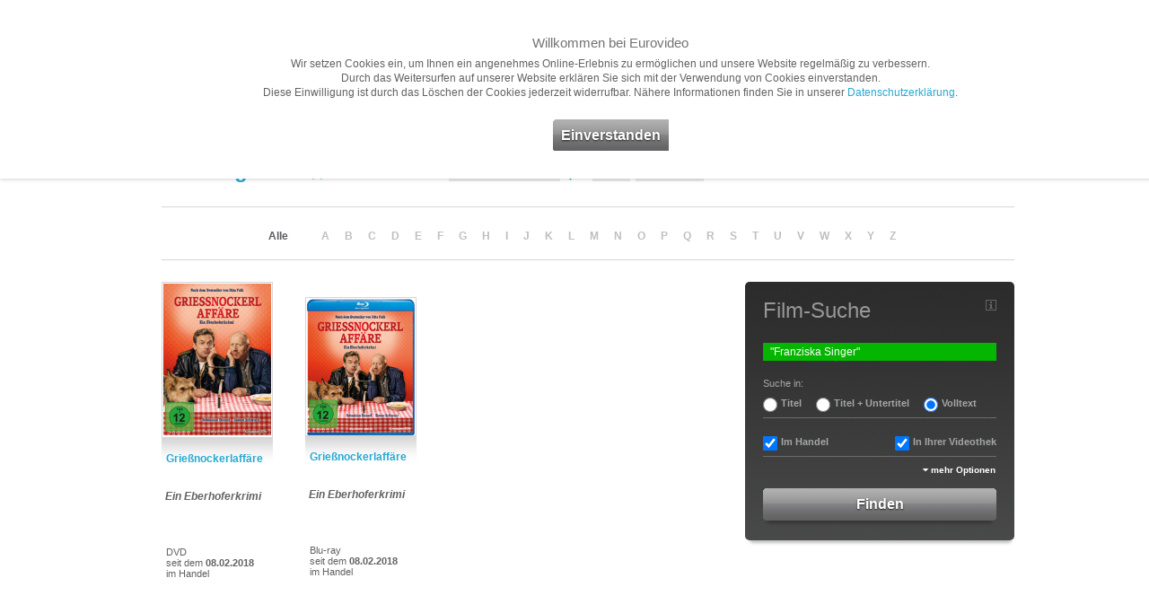

--- FILE ---
content_type: text/html; charset="utf-8"
request_url: https://www.eurovideo.de/dvd-bluray,de,filmsuche.html?q=Franziska+Singer
body_size: 8775
content:
<!DOCTYPE html PUBLIC "-//W3C//DTD XHTML 1.0 Transitional//EN"
     "http://www.w3.org/TR/xhtml1/DTD/xhtml1-transitional.dtd">
<html xmlns="http://www.w3.org/1999/xhtml" xml:lang="de" lang="de">
	<head>
	
		<meta http-equiv="content-type" content="text/html; charset=utf-8" />
		<meta http-equiv="Content-Style-Type" content="text/css" />
		
				
		<title>Gesamtprogramm A-Z - EuroVideo Medien GmbH - Filme, Games und Hörspiele auf DVD, Blu-ray Disc und CD</title>
		
		<meta name="author" content="EuroVideo Medien GmbH" />
		<meta name="publisher" content="EuroVideo Medien GmbH" />
		<meta name="copyright" content="EuroVideo Medien GmbH" />
		<meta name="generator" content="piccobello - Büro für Gestaltung und Interaktion, Trier, Germany" />
	
		<meta name="keywords" lang="de" content="Gesamtprogramm, A-Z, EuroVideo, DVD, Blu-ray, Discs, Filme, Videos, Games, Spiele, Computerspiele, Hörspiele, TV, Serien, Filmvertrieb, München" />
		<meta name="description" lang="de" content="Gesamtprogramm A-Z, EuroVideo erwirbt Lizenzen an nationalen und internationalen Filmen, TV-Produktionen und Dokumentationen und vertreibt sie auf DVDs an Videotheken und gewerbliche Käufer im deutschsprachigen Gebiet." />
		<meta name="abstract" lang="de" content="Gesamtprogramm A-Z, EuroVideo erwirbt Lizenzen an nationalen und internationalen Filmen, TV-Produktionen und Dokumentationen und vertreibt sie auf DVDs an Videotheken und gewerbliche Käufer im deutschsprachigen Gebiet." />

		<meta name="DC.Title" content="EuroVideo Medien GmbH" />
		<meta name="DC.Creator" content="EuroVideo Medien GmbH" />
		<meta name="DC.Description" content="EuroVideo erwirbt Lizenzen an nationalen und internationalen Filmen, TV-Produktionen und Dokumentationen und vertreibt sie auf DVDs an Videotheken und gewerbliche Käufer im deutschsprachigen Gebiet." />
		<meta name="DC.Publisher" content="EuroVideo Medien GmbH" />
		<meta name="DC.Contributor" content="EuroVideo Medien GmbH" />
		<meta name="DC.Date" content="2026-01-18" />
		<meta name="DC.Identifier" content="https://www.eurovideo.de" />
		<meta name="DC.Source" content="EuroVideo Medien GmbH" />
		<meta name="DC.Language" scheme="DCTERMS.RFC3066" content="de" />
		<meta name="DC.Subject" content="DVD, Blu-ray, Discs" />
		<meta name="DC.Relation" content="Filme, Videos, Games, Computerspiele" />

		<meta name="DC.Type" content="Collection,Dataset,Service,Text" />
		<meta name="DC.Format" content="text/html" />
		<meta name="DC.Coverage" content="International" />
		<meta name="DC.Rights" content="Alle Rechte liegen beim Autor" />
	
		<meta name="page-topic" content="DVD, Blu-ray, Discs" />
		<meta name="page-type" content="Filme, Videos, Games, Computerspiele" />
	
		<meta name="language" content="de" />
		<meta http-equiv="content-language" content="de" />
	
		<meta name="date" content="2026-01-18" />
	
		<meta name="robots" content="index,follow" />
		<meta name="revisit" content="After 3 days" />
		<meta name="revisit-after" content="3 days" />
		<meta http-equiv="expires" content="604800" />
		
		<link rel="shortcut icon" href="img_style/favicon.ico" type="image/x-icon" />
		
		<script src="js_funcs/html5.js"></script>

		<link rel="stylesheet" type="text/css" href="css/reset.css" media="all" />
		<link rel="stylesheet" type="text/css" href="css/general.css" media="all" />
		<link rel="stylesheet" type="text/css" href="css/print.css" media="print" />
		
		<link rel="stylesheet" href="/cookie-hinweis/cookies.css?v=1.0">
		
		<script type="text/javascript">
		// <![CDATA[
			var global_language = 'de';
			var abs_path = 'https://www.eurovideo.de/';
			// alert(abs_path);
		// ]]>
		</script>
	
		<script type="text/javascript" src="js_funcs/jquery/jquery-1.5.2.min.js"></script>
				<script type="text/javascript" src="js_funcs/swfobject/jquery.swfobject.1-1-1.js"></script>
		<script type="text/javascript" src="js_funcs/livesearch/javascript/jquery.autocomplete.js"></script>
		<link rel="stylesheet" type="text/css" href="js_funcs/livesearch/css/jquery.autocomplete.css" media="screen" />
		<script type="text/javascript" src="js_funcs/project/jquery.slider.js"></script>

		<link type="text/css" href="js_funcs/fancybox/jquery.fancybox-1.3.4.css" rel="stylesheet" media="screen" />
		<script type="text/javascript" src="js_funcs/fancybox/jquery.easing-1.3.pack.js"></script>
		<script type="text/javascript" src="js_funcs/fancybox/jquery.fancybox-1.3.4.pack.js"></script>
	
		<script type="text/javascript" src="js_funcs/eurovideo_settings.js"></script>
		
		<meta name="google-site-verification" content="v9xctybLZlzk7Wnq6Dj4qp2y16eCW5GEw6UurUdLAP0" />
	
		<style>

		</style>





	</head>
	

<body class="film">

	<template data-message="cookies">
        <div data-expires="28">
            <h3>Willkommen bei Eurovideo</h3>
            Wir setzen Cookies ein, um Ihnen ein angenehmes Online-Erlebnis zu ermöglichen und unsere Website regelmäßig zu verbessern.<br />
            Durch das Weitersurfen auf unserer Website erklären Sie sich mit der Verwendung von Cookies einverstanden.<br />
            Diese Einwilligung ist durch das Löschen der Cookies jederzeit widerrufbar. Nähere Informationen finden Sie in unserer <a href="/dvd-bluray,de,datenschutz.html">Datenschutzerklärung</a>.<br />
            <br /><br />
            <a href="#" class="cookie-submit" data-cookie="message-cookies:dismiss,cookies:accepted">Einverstanden</a>
        </div>
    </template>
    <script src="/cookie-hinweis/cookies.js"></script>
    <script src="/cookie-hinweis/tag-manager.js" data-id="GTM-5Q9ZCCZ"></script>


<div id="page">

		
	<header class="page-header">
		<div class="page-header-inner inner-col-0 ">
			<div id="logo" class="iepngfix"><a href="dvd-bluray,de,home.html"><span class="hide">Eurovideo</span></a></div>
			<div id="mainmenu">
<ul>
<li id="mainmenu-m1" class="main li-first"><span class="menu-nix"><a href="dvd-bluray,de,home.html" class=""><strong>Home</strong></a></span>
</li>
<li id="mainmenu-m2" class="main"><span class="menu-film"><a href="dvd-bluray,de,tv-kino-filme.html" class="activated"><strong>Filme</strong></a></span>
</li>
<li id="mainmenu-m3" class="main"><span class="menu-nix"><a href="dvd-bluray,de,presse.html" class=""><strong>Presse</strong></a></span>
</li>
<li id="mainmenu-m4" class="main"><span class="menu-nix"><a href="dvd-bluray,de,service.html" class=""><strong>Service</strong></a></span>
</li>
<li id="mainmenu-m5" class="main li-last"><span class="menu-nix"><a href="dvd-bluray,de,unternehmen.html" class=""><strong>Unternehmen</strong></a></span>
</li>
</ul>
</div> <!-- mainmenu -->
		</div> <!-- page-header-inner -->
	</header>
	
	<nav id="submenu" class="">
<ul class="inner-col-0">
<li><a href="dvd-bluray,de,8,%C3%9Cbersicht,tv-kino-filme.html" class="">Übersicht</a></li>
<li><a href="dvd-bluray,de,9,gesamtprogramm-a-z,tv-kino-filme.html" class="activated">Gesamtprogramm A-Z</a></li>
<li><a href="dvd-bluray,de,10,neuheiten,tv-kino-filme.html" class="">Neuheiten</a></li>
<li><a href="dvd-bluray,de,11,vorschau,tv-kino-filme.html" class="">Vorschau</a></li>
<li><a href="dvd-bluray,de,12,empfehlungen,tv-kino-filme.html" class="">Empfehlungen</a></li>
<li><a href="dvd-bluray,de,13,filme-ab-18,tv-kino-filme.html" class="">Filme ab 18</a></li>
</ul>
</nav> <!-- submenu -->

		
	
	
	


	

		<article>
			<section class="page-content page-content-detail">
				<div class="page-content-wrapper">
					<div class="page-content-inner inner-col-raw no-top-pad">
    					    					<nav class="content-filter gap-large">
    						<form action="#" name="filter" method="post">
  								<fieldset>
    								<div class="content-col-1">
    									<div class="box-col-50 left">
    										<h2 class="">
    										Suchergebnis    										<span class="h-subinfo">(2)</span>
    										</h2>
    									</div>
    									<div class="box-col-25 left">
    										<label for="f_filter_sort" class="">Sortierung</label>
											<select name="f_filter_sort" id="f_filter_sort" class="" onchange="document.location=this.options[this.selectedIndex].value;">
												<option value="/dvd-bluray,de,filmsuche.html?o=name" selected="selected">alphabetisch</option>
												<option value="/dvd-bluray,de,filmsuche.html?o=datum">chronologisch</option>
											</select>
    									</div>
    									<div class="box-col-3 left">
    									
    										    										<a href="/dvd-bluray,de,filmsuche.html?r=up"><img src="img_style/sort-down-filme.gif" onmouseover="this.src='img_style/sort-up-filme.gif'" onmouseout="this.src='img_style/sort-down-filme.gif'" width="24" height="40" alt="Reihenfolge" border="0"/></a>
    										    										
    									</div>
    									<div class="box-col-7 left">
    										<label for="f_filter_blocksize" class="">Anzahl</label>
											<select name="f_filter_blocksize" id="f_filter_blocksize" class="" onchange="document.location=this.options[this.selectedIndex].value;">
												<option value="/dvd-bluray,de,filmsuche.html?b=12">12</option>
												<option value="/dvd-bluray,de,filmsuche.html?b=24" selected="selected">24</option>
												<option value="/dvd-bluray,de,filmsuche.html?b=48">48</option>
												<option value="/dvd-bluray,de,filmsuche.html?b=96">96</option>
											</select>
    									</div>
    									
    									<div class="box-col-13 box-col-last right">
    										<label for="f_filter_display" class="">Darstellung</label>
											<select name="f_filter_display" id="f_filter_display" class="" onchange="document.location=this.options[this.selectedIndex].value;">
												<option value="/dvd-bluray,de,filmsuche.html?d=galerie" selected="selected">Galerie</option>
<!-- 
												<option value="/dvd-bluray,de,filmsuche.html?d=liste-klein">Liste ohne</option>
 -->
												<option value="/dvd-bluray,de,filmsuche.html?d=liste-mittel">Liste klein</option>
												<option value="/dvd-bluray,de,filmsuche.html?d=liste-gross">Liste groß</option>
											</select>
    									</div>
    									<div class="clear"></div>
    								</div>
    								
    												
								
					    						
    								<div class="clear"></div>
    							</fieldset>
							</form>
    					</nav>
    					
    					
						
						    					
    					<nav class="tabmenu plattform-tabmenu content-filter gap-large" style="text-align: center;">
							<ul class="">
    								
    							<li class="alphabeth"><a href="dvd-bluray,de,filmsuche.html?z=" class="activated">Alle</a></li>
<li class="alphabeth"><a href="dvd-bluray,de,filmsuche.html?z=" class="">&nbsp;</a></li>
<li class="alphabeth"><a href="dvd-bluray,de,filmsuche.html?z=A" class="">A</a></li>
<li class="alphabeth"><a href="dvd-bluray,de,filmsuche.html?z=B" class="">B</a></li>
<li class="alphabeth"><a href="dvd-bluray,de,filmsuche.html?z=C" class="">C</a></li>
<li class="alphabeth"><a href="dvd-bluray,de,filmsuche.html?z=D" class="">D</a></li>
<li class="alphabeth"><a href="dvd-bluray,de,filmsuche.html?z=E" class="">E</a></li>
<li class="alphabeth"><a href="dvd-bluray,de,filmsuche.html?z=F" class="">F</a></li>
<li class="alphabeth"><a href="dvd-bluray,de,filmsuche.html?z=G" class="">G</a></li>
<li class="alphabeth"><a href="dvd-bluray,de,filmsuche.html?z=H" class="">H</a></li>
<li class="alphabeth"><a href="dvd-bluray,de,filmsuche.html?z=I" class="">I</a></li>
<li class="alphabeth"><a href="dvd-bluray,de,filmsuche.html?z=J" class="">J</a></li>
<li class="alphabeth"><a href="dvd-bluray,de,filmsuche.html?z=K" class="">K</a></li>
<li class="alphabeth"><a href="dvd-bluray,de,filmsuche.html?z=L" class="">L</a></li>
<li class="alphabeth"><a href="dvd-bluray,de,filmsuche.html?z=M" class="">M</a></li>
<li class="alphabeth"><a href="dvd-bluray,de,filmsuche.html?z=N" class="">N</a></li>
<li class="alphabeth"><a href="dvd-bluray,de,filmsuche.html?z=O" class="">O</a></li>
<li class="alphabeth"><a href="dvd-bluray,de,filmsuche.html?z=P" class="">P</a></li>
<li class="alphabeth"><a href="dvd-bluray,de,filmsuche.html?z=Q" class="">Q</a></li>
<li class="alphabeth"><a href="dvd-bluray,de,filmsuche.html?z=R" class="">R</a></li>
<li class="alphabeth"><a href="dvd-bluray,de,filmsuche.html?z=S" class="">S</a></li>
<li class="alphabeth"><a href="dvd-bluray,de,filmsuche.html?z=T" class="">T</a></li>
<li class="alphabeth"><a href="dvd-bluray,de,filmsuche.html?z=U" class="">U</a></li>
<li class="alphabeth"><a href="dvd-bluray,de,filmsuche.html?z=V" class="">V</a></li>
<li class="alphabeth"><a href="dvd-bluray,de,filmsuche.html?z=W" class="">W</a></li>
<li class="alphabeth"><a href="dvd-bluray,de,filmsuche.html?z=X" class="">X</a></li>
<li class="alphabeth"><a href="dvd-bluray,de,filmsuche.html?z=Y" class="">Y</a></li>
<li class="alphabeth"><a href="dvd-bluray,de,filmsuche.html?z=Z" class="">Z</a></li>
									
							</ul>
						</nav>
						
												
						
    					
    					<article class="content-col-1">
    						
    						<h2 class="print">
    							
    							<img src="img_style/logo_eurovideo_print.png" class="print" width="224" height="60" border="0" alt="logo" /><br />
    							
    							Suchergebnis    							<span class="h-subinfo">(2)</span>
    							
    							<br /><br />
    							
    						</h2>
    						
    						<!-- Galerie Ansicht -->
    						
    						<div class="box box-article gap-normalplus">
								<div class="box-inner">
    								<div class="cover-box">
    								
    								<div class="produkt-abstract">
<a href="dvd-bluray,de,9,228973,griessnockerlaffaere,tv-kino-film.html" class="cover-look cover-medium height170" title="Grießnockerlaffäre - Ein Eberhoferkrimi"><img src="https://b2b.eurovideo.de/mmanhang/eurovideo/picsma/228973_giessnockerlaffaere.jpg" width="120" alt="Grießnockerlaffäre" /></a>
<a href="dvd-bluray,de,9,228973,griessnockerlaffaere,tv-kino-film.html" class="produkt-abstract-title filmlink iepngfix" title="Grießnockerlaffäre - Ein Eberhoferkrimi">Grießnockerlaffäre</a>
<div class="ute"><b><em>Ein Eberhoferkrimi</em></b></div><br />
<br class="hide" />
<span class="smallfont reinrueck">DVD</span><br />
<span class="smallfont reinrueck">seit dem <b>08.02.2018</b></span><br />
<span class="smallfont reinrueck">im Handel</span><span class="smallfont reinrueck print">(Art.Nr. 228973)</span><br />
<br class="hide" />
<br class="hide" />
</div>
<div class="produkt-abstract bluray-abstract">
<a href="dvd-bluray,de,9,302733,griessnockerlaffaere,tv-kino-film.html" class="bluray-look cover-medium height153" title="Grießnockerlaffäre - Ein Eberhoferkrimi"><img src="https://b2b.eurovideo.de/mmanhang/eurovideo/picsma/302733_griessnockerlaffaere_bd.jpg" width="120" alt="Grießnockerlaffäre" /></a>
<a href="dvd-bluray,de,9,302733,griessnockerlaffaere,tv-kino-film.html" class="bluray-abstract-title filmlink iepngfix" title="Grießnockerlaffäre - Ein Eberhoferkrimi">Grießnockerlaffäre</a></a>
<div class="ute"><b><em>Ein Eberhoferkrimi</em></b></div><br />
<br class="hide" />
<span class="smallfont reinrueck">Blu-ray</span><br />
<span class="smallfont reinrueck">seit dem <b>08.02.2018</b></span><br />
<span class="smallfont reinrueck">im Handel</span><span class="smallfont reinrueck print">(Art.Nr. 302733)</span><br />
<br class="hide" />
<br class="hide" />
</div>
<div class="clear"></div><br />
    								
    												
								
								<br /><br /><br />
						
    								</div>
								</div>
    						</div>
    					
    					</article> <!-- content-col-1 -->
    			
    					<aside class="content-col-2">
    						
    						<div class="box box-aside">
    							<div class="box-inner corner pad-none">
    								<h2 class="gap-normal">Film-Suche</h2>
    								<a href="smooth.php?id=151" class="icon-info"><span class="hide">Info</span></a>
    								<form action="dvd-bluray,de,filmsuche.html" id="searchbox" name="suche" method="post" autocomplete="off">
  										<fieldset>
  											<input type="hidden" id="searchboxOpen" name="searchboxOpen" value="none" />
  											<input type="hidden" id="searchActive" name="searchActive" value="1" />
  											<div class="f_search_col pad-none">
												<label for="f_suchbegriff" class="hide">Suchbegriff eingeben:</label>
																								
																								<input type="text" class="text halb-teaser gap-normal filtered" size="40" maxlength="200" name="f_suchbegriff" id="f_suchbegriff" value="&quot;Franziska Singer&quot;" /><br />
											
												
													
																									
												<label class="checkboxtitel">Suche in:</label><br />
													
												<div class="f_col0 pad-none gap-small linksfluss">
												
													<div class="radiosearch"><input type="radio" name="f_titelonly" id="f_titelonly1" value="1" class="radio firsty"/>
													<label for="f_titelonly1" class="checkboxtext">Titel</label></div>
												
													<div class="radiosearch"><input type="radio" name="f_titelonly" id="f_titelonly2" value="2" class="radio"/>
													<label for="f_titelonly2" class="checkboxtext">Titel + Untertitel</label></div>
												
													<div class="radiosearch"><input type="radio" name="f_titelonly" id="f_titelonly3" value="3" class="radio" checked="checked"/>
													<label for="f_titelonly3" class="checkboxtext">Volltext</label></div>
													
													<br class="clear" />
													
												</div>
												
																								
											</div>
												
												<div class="trenner gap-normalplus"></div>
											
												<div class="pad-none gap-small linksfluss">
													<input type="checkbox" name="f_verkauf" id="f_verkauf" class="checkbox firsty" checked="checked"/>
													<label for="f_verkauf" class="checkboxtext">Im Handel</label><br class="clear" />
												</div>
											
												<div class="pad-none gap-small rechtsfluss">
													<input type="checkbox" name="f_verleih" id="f_verleih" class="checkbox" checked="checked"/>
													<label for="f_verleih" class="checkboxtext">In Ihrer Videothek</label><br class="clear" />
												</div>
												<br class="clear" />
											
										
											<script type="text/javascript">
												$(document).ready(function() {
												
													var searchboxOpen = 'none';
													var filterCount =  $('#searchbox_extended .filtered').length + $('#searchbox_extended input:checked').length;
													searchboxOpen = filterCount>0 ? 'block' : searchboxOpen;
													searchboxToggle(searchboxOpen);
													
													var suchbegriffDefault = 'Suchbegriff eingeben';
												
													function findValue(li) {
  														if( li == null ) return alert("No match!");
  														// if coming from an AJAX call, let's use the Id as the value
  														if( !!li.extra ) var sValue = li.extra[0];
  														// otherwise, let's just display the value in the text box
  														else var sValue = li.selectValue;
  														//alert("The value you selected was: " + sValue);
  														 window.location = abs_path+sValue;
  													}
  													
  														
 													function selectItem(li) {
    													findValue(li);
													}

													function formatItem(row) {
														return row[0] + " <span>"+ row[2] + "<\/span>";
													}

													function lookupAjax(){
														var oSuggest = $("#f_suchbegriff")[0].autocompleter;
														oSuggest.findValue();
														return false;
													}
  
													$("#f_suchbegriff").autocomplete(
														abs_path+'js_funcs/livesearch/result_filme.php',
														{
															delay:400,
															minChars:2,
															matchSubset:0,
															matchContains:1,
															cacheLength:1,
															onItemSelect:selectItem,
															onFindValue:findValue,
															formatItem:formatItem,
															autoFill:false,
															width: 258,
															defaultValue: suchbegriffDefault,
															extraParams: { country:'dvd-bluray,' , language:'de,' , indexname:'tv-kino-film' }
														}
													);
													
													function searchboxToggle(forcedisplay){
														// optional: forcedisplay = block or none
														if(forcedisplay!=''){ 
															$("#searchbox_extended").css('display',forcedisplay); 
														}
														
														var mySearchboxOpen='block';
														
														if($("#searchbox_extended").css('display')=='block'){
															$("#searchbox_toggle").text('weniger Optionen');
															$("#searchbox_toggle").removeClass('pfeil-ttb');
															$("#searchbox_toggle").addClass('pfeil-btt');
															$("#searchbox_reset").fadeIn();
															mySearchboxOpen='block';
														}else{
															$("#searchbox_toggle").text('mehr Optionen');
															$("#searchbox_toggle").removeClass('pfeil-btt');
															$("#searchbox_toggle").addClass('pfeil-ttb');
															mySearchboxOpen='none';
															//searchboxReset('save');
														}
														
														$("#searchboxOpen").val(mySearchboxOpen);
														
														
														$.ajax({
															type: "GET",
  															url: abs_path+'js_funcs/livesearch/searchboxOpen.php',
  															data: "q="+mySearchboxOpen+"",
  															success: function(msg) {
    															//alert( "Data Saved: " + msg );
  															}
														});

														
														$("#searchbox_toggle").fadeIn();
													}
													
													function searchboxReset(searchkey){
														var searchvalue = '';
														switch(searchkey){
															case 'save': searchvalue = $('#f_suchbegriff').val(); break;
															case 'default': searchvalue = suchbegriffDefault; break;
														}
														$('#searchbox').find(':input').each(function() {
															switch(this.type) {
																case 'password':
																case 'select-multiple':
																case 'select-one':
																case 'text':
																case 'textarea':
																	$(this).val('');
																	$(this).removeClass('filtered');
																	break;
																case 'checkbox':
																case 'radio':
																this.checked = false;
															}
														});
														$('#f_suchbegriff').val(searchvalue);
													}
													
													$("#searchbox_toggle").click(function (event) {
														event.preventDefault();
														$("#searchbox_toggle").fadeOut();
														$("#searchbox_reset").fadeOut();
     													$("#searchbox_extended").slideToggle("slow", function () {
     														searchboxToggle();
     													});
    												});
    												
    												$("#searchbox_reset").click(function (event) {
														event.preventDefault();
														searchboxReset('default');
    												});
    												
    												$("#searchbox select").focus(function () {
														$(this).removeClass('filtered');
    												});
    												
    											});
											</script>
											
											<div id="searchbox_extended" style="display: none">
												
												<div class="trenner gap-normalplus"></div>
											
												<label for="f_medienart" class="halb-1v4">Medienart</label>
																								<select name="f_medienart" id="f_medienart" class="halb-3v4 gap-normal">
													<option value="">Alle</option>
													<option value="1">DVD</OPTION>
													<option value="2">Blu-ray</OPTION>
													<option value="23">Blu-ray 3D</OPTION>
													<option value="34">UHD</OPTION>
													<option value="35">VoD</OPTION>
													<option value="3">Hörbuch</OPTION>
												</select>
												<br class="clear" />
											
			
												<label for="f_genre" class="halb-1v4">Genre</label>
																								<select name="f_genre" id="f_genre" class="halb-3v4 gap-normal">
													<option value="">Alle</option>
												
													<option value="254">Abenteuer</option>
<option value="227">Action</option>
<option value="343">Animation</option>
<option value="74">Dokumentarfilm</option>
<option value="180">Drama</option>
<option value="1256">Erotik</option>
<option value="1488">Fantasy</option>
<option value="793">Heimatfilm</option>
<option value="219">Horror</option>
<option value="6">Kinderfilm</option>
<option value="970">Klassiker</option>
<option value="27">Komödie</option>
<option value="321">Kriegsfilm</option>
<option value="109">Krimi</option>
<option value="430">Literaturverfilmung</option>
<option value="62">Musikfilm</option>
<option value="921">Mystery</option>
<option value="1994">Satire</option>
<option value="698">Science Fiction</option>
<option value="1213">Spielfilm</option>
<option value="1704">Sport</option>
<option value="36">Thriller</option>
<option value="18">TV-Serie</option>
<option value="2298">Western</option>
												
												</select>
												<br class="clear" />
											
												<label for="f_altersbeschraenkung" class="halb-1v4">FSK</label>
																								<select name="f_altersbeschraenkung" id="f_altersbeschraenkung" class="halb-3v4 gap-normal">
													<option value="">Alle</option>
												
																									
													<option value="1">ab 0</option>
													<option value="6">ab 6</option>
													<option value="12">ab 12</option>
													<option value="16">ab 16</option>
													<option value="18"  disabled="disabled" class="disabled" >ab 18 (bitte anmelden)</option>
													<option value="4">Infoprogramm</option>
													<option value="5">Lehrprogramm</option>
													
												</select>
												<br class="clear" />
											
												<label for="f_AZ" class="halb-1v4">A-Z</label>
																								<select name="f_AZ" id="f_AZ" class="halb-3v4 gap-normalplus">
													<option value="">Alle</option>
													<option value="A">A</option>
<option value="B">B</option>
<option value="C">C</option>
<option value="D">D</option>
<option value="E">E</option>
<option value="F">F</option>
<option value="G">G</option>
<option value="H">H</option>
<option value="I">I</option>
<option value="J">J</option>
<option value="K">K</option>
<option value="L">L</option>
<option value="M">M</option>
<option value="N">N</option>
<option value="O">O</option>
<option value="P">P</option>
<option value="Q">Q</option>
<option value="R">R</option>
<option value="S">S</option>
<option value="T">T</option>
<option value="U">U</option>
<option value="V">V</option>
<option value="W">W</option>
<option value="X">X</option>
<option value="Y">Y</option>
<option value="Z">Z</option>
													<option value="Ä">Ä</option>
													<option value="Ü">Ü</option>
													<option value="Ö">Ö</option>
													<option value="0">0</option>
<option value="1">1</option>
<option value="2">2</option>
<option value="3">3</option>
<option value="4">4</option>
<option value="5">5</option>
<option value="6">6</option>
<option value="7">7</option>
<option value="8">8</option>
<option value="9">9</option>
												</select>
												<br class="clear" />

												<div class="trenner"></div>
											
												<div class="f_col0 pad-none textaligned gap-small">
													<input type="checkbox" name="f_untertitel" id="f_untertitel" class="checkbox"/>
													<label for="f_untertitel" class="checkboxtext">nur Filme mit Untertitel für Hörgeschädigte</label><br class="clear" />			
												</div>
											
												<div class="f_col0 pad-none textaligned gap-small">
													<input type="checkbox" name="f_hoerfilmfassung" id="f_hoerfilmfassung" class="checkbox"/>
													<label for="f_hoerfilmfassung" class="checkboxtext">nur Filme mit Hörfilm-Fassung für Blinde und Sehbehinderte</label><br class="clear" />			
												</div>
											
											</div>
											
											<ul class="aside-subnavi gap-normal">
												<li class="left-li"><a id="searchbox_reset" style="display: none" href="/dvd-bluray,de,filmsuche.html?r=1" class="boxlink">alle zurücksetzen</a></li>
												<li><a id="searchbox_toggle" href="#" class="boxlink pfeil-tb pfeil-btt">weniger Optionen</a></li>
											</ul>
					
    										<input type="hidden" value="9" name="mid" />
											<input type="hidden" value="Senden" name="submitter" />
											<input type="submit" value="Finden" class="submit" name="submit" /><br />
											<div class="shadow gap-small"></div>
										</fieldset>
									</form>
    							</div>
    							<div class="shadow"></div>
    						</div>							
														
    						
    					</aside> <!-- content-col-2 -->
    					<div class="clear"></div>
    			
    				</div> <!-- page-content-inner -->
    			</div> <!-- page-content-wrapper -->
    		</section> <!-- page-content -->
    	
			<section class="page-content page-content-showcase">
				<div class="page-content-wrapper">
					<div class="page-content-inner inner-col-raw">
    			
    					<article class="content-col-1">
    						
    						    						
    															<div class="box box-content">
<div class="box-inner corner">
<h4>Diesen Monat neu</h4>
<div class="cover-box-small cover-box-film">
<a href="dvd-bluray,de,12,224111,cleaner,tv-kino-film.html?set=1" class="cover-look cover-small" title="Cleaner (DVD )"><img src="https://b2b.eurovideo.de/mmanhang/eurovideo/picsma/224111_Cleaner_picsma_01.jpg" width="57" alt="Cleaner" /></a>
<a href="dvd-bluray,de,12,221280,fast-charlie,tv-kino-film.html?set=1" class="cover-look cover-small" title="Fast Charlie (DVD )"><img src="https://b2b.eurovideo.de/mmanhang/eurovideo/picsma/221280_Fast-Charlie_picsma_01.jpg" width="57" alt="Fast Charlie" /></a>
<a href="dvd-bluray,de,12,223340,agent-recon,tv-kino-film.html?set=1" class="cover-look cover-small" title="Agent Recon (DVD )"><img src="https://b2b.eurovideo.de/mmanhang/eurovideo/picsma/223340_Agent-Recon_picsma_01.jpg" width="57" alt="Agent Recon" /></a>
<a href="dvd-bluray,de,12,223330,subservience,tv-kino-film.html?set=1" class="cover-look cover-small" title="Subservience (DVD )"><img src="https://b2b.eurovideo.de/mmanhang/eurovideo/picsma/223330_Subservience_picsma_01.jpg" width="57" alt="Subservience" /></a>
<a href="dvd-bluray,de,12,223440,elyas,tv-kino-film.html?set=1" class="cover-look cover-small" title="Elyas (DVD )"><img src="img_style/ab18.jpg" width="57" alt="Elyas" /></a>
<a href="dvd-bluray,de,12,223611,la-cocina,tv-kino-film.html?set=1" class="cover-look cover-small" title="La Cocina (DVD )"><img src="https://b2b.eurovideo.de/mmanhang/eurovideo/picsma/223611_La-Cocina_picsma_01.jpg" width="57" alt="La Cocina" /></a>
<a href="dvd-bluray,de,12,223705,bambi-eine-lebensgeschichte-aus-dem-walde,tv-kino-film.html?set=1" class="cover-look cover-small" title="Bambi -Eine Lebensgeschichte aus dem Walde (DVD )"><img src="https://b2b.eurovideo.de/mmanhang/eurovideo/picsma/223705_Bambi--Eine-Lebensgeschichte-aus-dem-Walde_picsma_01.jpg" width="57" alt="Bambi -Eine Lebensgeschichte aus dem Walde" /></a>
<a href="dvd-bluray,de,12,219730,damaged,tv-kino-film.html?set=1" class="cover-look cover-small last-cover" title="Damaged (DVD )"><img src="https://b2b.eurovideo.de/mmanhang/eurovideo/picsma/219730_Damaged_picsma_01.jpg" width="57" alt="Damaged" /></a>
<div class="clear"></div>
</div>
</div>
<div class="shadow"></div>
</div>
    						
    																    			
    					</article> <!-- content-col-1 -->
    			
    					<aside class="content-col-2">
    						
    													
														
							    					    					   					    						
    					</aside> <!-- content-col-2 -->
    					<div class="clear"></div>
    			
    				</div> <!-- page-content-inner -->
    			</div> <!-- page-content-wrapper -->
    		</section> <!-- page-content -->
    		
    		
		</article>	

	
	<footer class="page-footer">
		<div class="page-footer-inner inner-col-raw">
			<section class="page-copyright inner-col-0">
				<div id="logo_telepool" class="iepngfix"><a href="https://vueltamedia.de/" target="_blank" title="Zur VUELTA MEDIA Website"><span class="hide">VUELTA MEDIA</span></a></div>
				© 2026 Vuelta Entertainment GmbH. Alle Rechte vorbehalten.
			</section> <!-- page-copyright -->
			<nav id="footermenu" class="inner-col-0">
				<ul>

				<li><a href="dvd-bluray,de,sitemap.html" title="Sitemap" class="first-child ">Sitemap</a></li>
<li><a href="dvd-bluray,de,kontakt.html" title="Kontakt" class="">Kontakt</a></li>
<li><a href="dvd-bluray,de,impressum.html" title="Impressum" class="">Impressum</a></li>
<li><a href="dvd-bluray,de,datenschutz.html" title="Datenschutz" class="">Datenschutz</a></li>

				</ul>
			</nav> <!-- footermenu -->

				<nav id="socialmediamenu" class="inner-col-0">
					<ul>
						<li><a href="https://www.facebook.com/VueltaGermany" target="_blank" title="Folgen Sie uns auf Facebook" class="socialmedia social-facebook">Facebook</a></li>
						<li><a href="https://www.instagram.com/vueltagermany/" target="_blank" title="Folgen Sie uns auf Instagram" class="socialmedia social-instagram">Instagram</a></li>
						<li><a href="https://www.tiktok.com/@_vueltagermany_" target="_blank" title="Folgen Sie uns auf TikTok" class="socialmedia social-tiktok">TikTok</a></li>
					</ul>
				</nav>

			<div class="clear"></div>


			
			<section class="partner-logos inner-col-raw">

				<a href="http://www.was-ist-vod.de/home" target="_blank" title="Video on Demand Website" class="first-partner-logo"><img src="data_img/firma_image140331140555-305.gif" width="188" height="51" alt="Video on Demand" /></a>

				<br class="clear" />
			</section> <!-- partner-logos -->

			
		</div> <!-- page-footer-inner -->
	</footer> <!-- page-footer -->

	
</div><!-- page -->

</body>
</html>



--- FILE ---
content_type: text/javascript
request_url: https://www.eurovideo.de/js_funcs/swfobject/jquery.swfobject.1-1-1.js
body_size: 4908
content:
// jQuery SWFObject v1.1.1 MIT/GPL @jon_neal
// http://jquery.thewikies.com/swfobject

(function($, flash, Plugin) {
	var OBJECT = 'object',
		ENCODE = true;

	function _compareArrayIntegers(a, b) {
		var x = (a[0] || 0) - (b[0] || 0);

		return x > 0 || (
			!x &&
			a.length > 0 &&
			_compareArrayIntegers(a.slice(1), b.slice(1))
		);
	}

	function _objectToArguments(obj) {
		if (typeof obj != OBJECT) {
			return obj;
		}

		var arr = [],
			str = '';

		for (var i in obj) {
			if (typeof obj[i] == OBJECT) {
				str = _objectToArguments(obj[i]);
			}
			else {
				str = [i, (ENCODE) ? encodeURI(obj[i]) : obj[i]].join('=');
			}

			arr.push(str);
		}

		return arr.join('&');
	}

	function _objectFromObject(obj) {
		var arr = [];

		for (var i in obj) {
			if (obj[i]) {
				arr.push([i, '="', obj[i], '"'].join(''));
			}
		}

		return arr.join(' ');
	}

	function _paramsFromObject(obj) {
		var arr = [];

		for (var i in obj) {
			arr.push([
				'<param name="', i,
				'" value="', _objectToArguments(obj[i]), '" />'
			].join(''));
		}

		return arr.join('');
	}

	try {
		var flashVersion = Plugin.description || (function () {
			return (
				new Plugin('ShockwaveFlash.ShockwaveFlash')
			).GetVariable('$version');
		}())
	}
	catch (e) {
		flashVersion = 'Unavailable';
	}

	var flashVersionMatchVersionNumbers = flashVersion.match(/\d+/g) || [0];

	$[flash] = {
		available: flashVersionMatchVersionNumbers[0] > 0,

		activeX: Plugin && !Plugin.name,

		version: {
			original: flashVersion,
			array: flashVersionMatchVersionNumbers,
			string: flashVersionMatchVersionNumbers.join('.'),
			major: parseInt(flashVersionMatchVersionNumbers[0], 10) || 0,
			minor: parseInt(flashVersionMatchVersionNumbers[1], 10) || 0,
			release: parseInt(flashVersionMatchVersionNumbers[2], 10) || 0
		},

		hasVersion: function (version) {
			var versionArray = (/string|number/.test(typeof version))
				? version.toString().split('.')
				: (/object/.test(typeof version))
					? [version.major, version.minor]
					: version || [0, 0];

			return _compareArrayIntegers(
				flashVersionMatchVersionNumbers,
				versionArray
			);
		},

		encodeParams: true,

		expressInstall: 'expressInstall.swf',
		expressInstallIsActive: false,

		create: function (obj) {
			var instance = this;

			if (
				!obj.swf ||
				instance.expressInstallIsActive ||
				(!instance.available && !obj.hasVersionFail)
			) {
				return false;
			}

			if (!instance.hasVersion(obj.hasVersion || 1)) {
				instance.expressInstallIsActive = true;

				if (typeof obj.hasVersionFail == 'function') {
					if (!obj.hasVersionFail.apply(obj)) {
						return false;
					}
				}

				obj = {
					swf: obj.expressInstall || instance.expressInstall,
					height: 137,
					width: 214,
					flashvars: {
						MMredirectURL: location.href,
						MMplayerType: (instance.activeX)
							? 'ActiveX' : 'PlugIn',
						MMdoctitle: document.title.slice(0, 47) +
							' - Flash Player Installation'
					}
				};
			}

			attrs = {
				data: obj.swf,
				type: 'application/x-shockwave-flash',
				id: obj.id || 'flash_' + Math.floor(Math.random() * 999999999),
				width: obj.width || 320,
				height: obj.height || 180,
				style: obj.style || ''
			};

			ENCODE = typeof obj.useEncode !== 'undefined' ? obj.useEncode : instance.encodeParams;

			obj.movie = obj.swf;
			obj.wmode = obj.wmode || 'opaque';

			delete obj.fallback;
			delete obj.hasVersion;
			delete obj.hasVersionFail;
			delete obj.height;
			delete obj.id;
			delete obj.swf;
			delete obj.useEncode;
			delete obj.width;

			var flashContainer = document.createElement('div');

			flashContainer.innerHTML = [
				'<object ', _objectFromObject(attrs), '>',
				_paramsFromObject(obj),
				'</object>'
			].join('');

			return flashContainer.firstChild;
		}
	};

	$.fn[flash] = function (options) {
		var $this = this.find(OBJECT).andSelf().filter(OBJECT);

		if (/string|object/.test(typeof options)) {
			this.each(
				function () {
					var $this = $(this),
						flashObject;

					options = (typeof options == OBJECT) ? options : {
						swf: options
					};

					options.fallback = this;

					flashObject = $[flash].create(options);

					if (flashObject) {
						$this.children().remove();

						$this.html(flashObject);
					}
				}
			);
		}

		if (typeof options == 'function') {
			$this.each(
				function () {
					var instance = this,
					jsInteractionTimeoutMs = 'jsInteractionTimeoutMs';

					instance[jsInteractionTimeoutMs] =
						instance[jsInteractionTimeoutMs] || 0;

					if (instance[jsInteractionTimeoutMs] < 660) {
						if (instance.clientWidth || instance.clientHeight) {
							options.call(instance);
						}
						else {
							setTimeout(
								function () {
									$(instance)[flash](options);
								},
								instance[jsInteractionTimeoutMs] + 66
							);
						}
					}
				}
			);
		}

		return $this;
	};
}(
	jQuery,
	'flash',
	navigator.plugins['Shockwave Flash'] || window.ActiveXObject
));